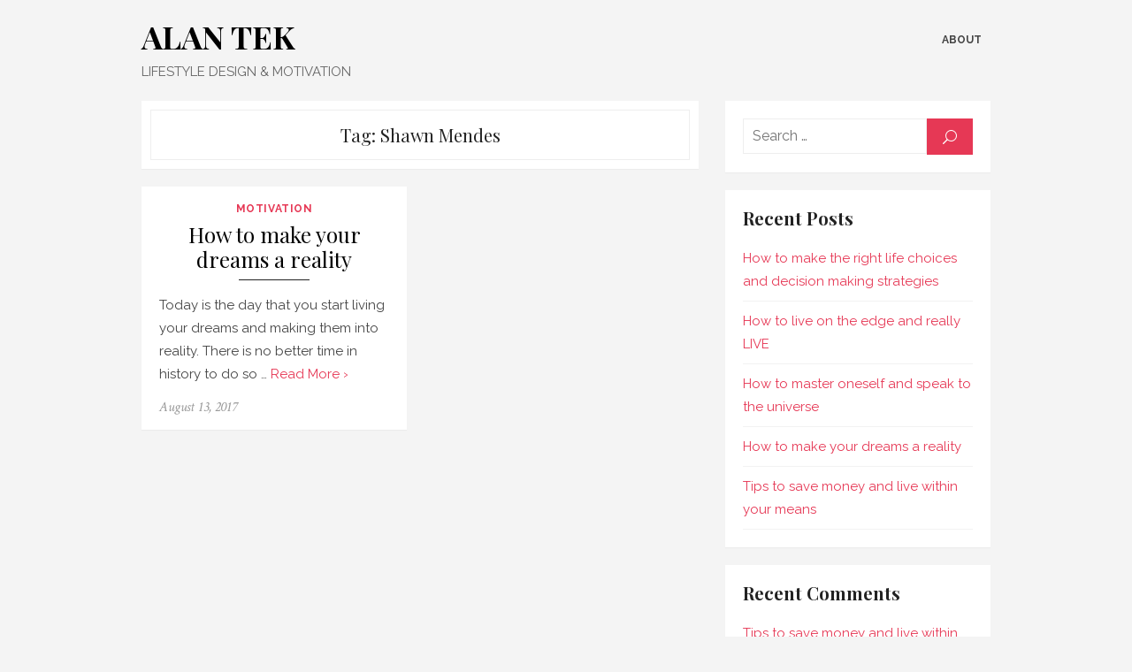

--- FILE ---
content_type: text/html; charset=UTF-8
request_url: http://www.alantek.com/tag/shawn-mendes/
body_size: 10757
content:
<!DOCTYPE html>
<html dir="ltr" lang="en-US" prefix="og: https://ogp.me/ns#">
<head>
	<meta charset="UTF-8">
	<meta name="viewport" content="width=device-width, initial-scale=1">
	<link rel="profile" href="http://gmpg.org/xfn/11">
		
		<!-- All in One SEO 4.9.1.1 - aioseo.com -->
	<meta name="robots" content="max-image-preview:large" />
	<link rel="canonical" href="http://www.alantek.com/tag/shawn-mendes/" />
	<meta name="generator" content="All in One SEO (AIOSEO) 4.9.1.1" />
		<script type="application/ld+json" class="aioseo-schema">
			{"@context":"https:\/\/schema.org","@graph":[{"@type":"BreadcrumbList","@id":"http:\/\/www.alantek.com\/tag\/shawn-mendes\/#breadcrumblist","itemListElement":[{"@type":"ListItem","@id":"http:\/\/www.alantek.com#listItem","position":1,"name":"Home","item":"http:\/\/www.alantek.com","nextItem":{"@type":"ListItem","@id":"http:\/\/www.alantek.com\/tag\/shawn-mendes\/#listItem","name":"Shawn Mendes"}},{"@type":"ListItem","@id":"http:\/\/www.alantek.com\/tag\/shawn-mendes\/#listItem","position":2,"name":"Shawn Mendes","previousItem":{"@type":"ListItem","@id":"http:\/\/www.alantek.com#listItem","name":"Home"}}]},{"@type":"CollectionPage","@id":"http:\/\/www.alantek.com\/tag\/shawn-mendes\/#collectionpage","url":"http:\/\/www.alantek.com\/tag\/shawn-mendes\/","name":"Shawn Mendes | ALAN TEK","inLanguage":"en-US","isPartOf":{"@id":"http:\/\/www.alantek.com\/#website"},"breadcrumb":{"@id":"http:\/\/www.alantek.com\/tag\/shawn-mendes\/#breadcrumblist"}},{"@type":"Organization","@id":"http:\/\/www.alantek.com\/#organization","name":"ALAN TEK","description":"LIFESTYLE DESIGN & MOTIVATION","url":"http:\/\/www.alantek.com\/"},{"@type":"WebSite","@id":"http:\/\/www.alantek.com\/#website","url":"http:\/\/www.alantek.com\/","name":"ALAN TEK","description":"LIFESTYLE DESIGN & MOTIVATION","inLanguage":"en-US","publisher":{"@id":"http:\/\/www.alantek.com\/#organization"}}]}
		</script>
		<!-- All in One SEO -->


	<!-- This site is optimized with the Yoast SEO plugin v26.5 - https://yoast.com/wordpress/plugins/seo/ -->
	<title>Shawn Mendes | ALAN TEK</title>
	<link rel="canonical" href="http://www.alantek.com/tag/shawn-mendes/" />
	<meta property="og:locale" content="en_US" />
	<meta property="og:type" content="article" />
	<meta property="og:title" content="Shawn Mendes Archives - ALAN TEK" />
	<meta property="og:url" content="http://www.alantek.com/tag/shawn-mendes/" />
	<meta property="og:site_name" content="ALAN TEK" />
	<meta name="twitter:card" content="summary_large_image" />
	<meta name="twitter:site" content="@thealantek" />
	<script type="application/ld+json" class="yoast-schema-graph">{"@context":"https://schema.org","@graph":[{"@type":"CollectionPage","@id":"http://www.alantek.com/tag/shawn-mendes/","url":"http://www.alantek.com/tag/shawn-mendes/","name":"Shawn Mendes Archives - ALAN TEK","isPartOf":{"@id":"http://www.alantek.com/#website"},"breadcrumb":{"@id":"http://www.alantek.com/tag/shawn-mendes/#breadcrumb"},"inLanguage":"en-US"},{"@type":"BreadcrumbList","@id":"http://www.alantek.com/tag/shawn-mendes/#breadcrumb","itemListElement":[{"@type":"ListItem","position":1,"name":"Home","item":"http://www.alantek.com/"},{"@type":"ListItem","position":2,"name":"Shawn Mendes"}]},{"@type":"WebSite","@id":"http://www.alantek.com/#website","url":"http://www.alantek.com/","name":"ALAN TEK","description":"LIFESTYLE DESIGN &amp; MOTIVATION","potentialAction":[{"@type":"SearchAction","target":{"@type":"EntryPoint","urlTemplate":"http://www.alantek.com/?s={search_term_string}"},"query-input":{"@type":"PropertyValueSpecification","valueRequired":true,"valueName":"search_term_string"}}],"inLanguage":"en-US"}]}</script>
	<!-- / Yoast SEO plugin. -->


<link rel='dns-prefetch' href='//fonts.googleapis.com' />
<link rel="alternate" type="application/rss+xml" title="ALAN TEK &raquo; Feed" href="http://www.alantek.com/feed/" />
<link rel="alternate" type="application/rss+xml" title="ALAN TEK &raquo; Comments Feed" href="http://www.alantek.com/comments/feed/" />
<link rel="alternate" type="application/rss+xml" title="ALAN TEK &raquo; Shawn Mendes Tag Feed" href="http://www.alantek.com/tag/shawn-mendes/feed/" />
		<!-- This site uses the Google Analytics by ExactMetrics plugin v8.10.2 - Using Analytics tracking - https://www.exactmetrics.com/ -->
		<!-- Note: ExactMetrics is not currently configured on this site. The site owner needs to authenticate with Google Analytics in the ExactMetrics settings panel. -->
					<!-- No tracking code set -->
				<!-- / Google Analytics by ExactMetrics -->
				<!-- This site uses the Google Analytics by MonsterInsights plugin v9.10.1 - Using Analytics tracking - https://www.monsterinsights.com/ -->
		<!-- Note: MonsterInsights is not currently configured on this site. The site owner needs to authenticate with Google Analytics in the MonsterInsights settings panel. -->
					<!-- No tracking code set -->
				<!-- / Google Analytics by MonsterInsights -->
		<style id='wp-img-auto-sizes-contain-inline-css' type='text/css'>
img:is([sizes=auto i],[sizes^="auto," i]){contain-intrinsic-size:3000px 1500px}
/*# sourceURL=wp-img-auto-sizes-contain-inline-css */
</style>
<link rel='stylesheet' id='validate-engine-css-css' href='http://www.alantek.com/wp-content/plugins/wysija-newsletters/css/validationEngine.jquery.css?ver=2.21' type='text/css' media='all' />
<style id='wp-emoji-styles-inline-css' type='text/css'>

	img.wp-smiley, img.emoji {
		display: inline !important;
		border: none !important;
		box-shadow: none !important;
		height: 1em !important;
		width: 1em !important;
		margin: 0 0.07em !important;
		vertical-align: -0.1em !important;
		background: none !important;
		padding: 0 !important;
	}
/*# sourceURL=wp-emoji-styles-inline-css */
</style>
<link rel='stylesheet' id='wp-block-library-css' href='http://www.alantek.com/wp-includes/css/dist/block-library/style.min.css?ver=6.9' type='text/css' media='all' />
<style id='global-styles-inline-css' type='text/css'>
:root{--wp--preset--aspect-ratio--square: 1;--wp--preset--aspect-ratio--4-3: 4/3;--wp--preset--aspect-ratio--3-4: 3/4;--wp--preset--aspect-ratio--3-2: 3/2;--wp--preset--aspect-ratio--2-3: 2/3;--wp--preset--aspect-ratio--16-9: 16/9;--wp--preset--aspect-ratio--9-16: 9/16;--wp--preset--color--black: #000000;--wp--preset--color--cyan-bluish-gray: #abb8c3;--wp--preset--color--white: #ffffff;--wp--preset--color--pale-pink: #f78da7;--wp--preset--color--vivid-red: #cf2e2e;--wp--preset--color--luminous-vivid-orange: #ff6900;--wp--preset--color--luminous-vivid-amber: #fcb900;--wp--preset--color--light-green-cyan: #7bdcb5;--wp--preset--color--vivid-green-cyan: #00d084;--wp--preset--color--pale-cyan-blue: #8ed1fc;--wp--preset--color--vivid-cyan-blue: #0693e3;--wp--preset--color--vivid-purple: #9b51e0;--wp--preset--gradient--vivid-cyan-blue-to-vivid-purple: linear-gradient(135deg,rgb(6,147,227) 0%,rgb(155,81,224) 100%);--wp--preset--gradient--light-green-cyan-to-vivid-green-cyan: linear-gradient(135deg,rgb(122,220,180) 0%,rgb(0,208,130) 100%);--wp--preset--gradient--luminous-vivid-amber-to-luminous-vivid-orange: linear-gradient(135deg,rgb(252,185,0) 0%,rgb(255,105,0) 100%);--wp--preset--gradient--luminous-vivid-orange-to-vivid-red: linear-gradient(135deg,rgb(255,105,0) 0%,rgb(207,46,46) 100%);--wp--preset--gradient--very-light-gray-to-cyan-bluish-gray: linear-gradient(135deg,rgb(238,238,238) 0%,rgb(169,184,195) 100%);--wp--preset--gradient--cool-to-warm-spectrum: linear-gradient(135deg,rgb(74,234,220) 0%,rgb(151,120,209) 20%,rgb(207,42,186) 40%,rgb(238,44,130) 60%,rgb(251,105,98) 80%,rgb(254,248,76) 100%);--wp--preset--gradient--blush-light-purple: linear-gradient(135deg,rgb(255,206,236) 0%,rgb(152,150,240) 100%);--wp--preset--gradient--blush-bordeaux: linear-gradient(135deg,rgb(254,205,165) 0%,rgb(254,45,45) 50%,rgb(107,0,62) 100%);--wp--preset--gradient--luminous-dusk: linear-gradient(135deg,rgb(255,203,112) 0%,rgb(199,81,192) 50%,rgb(65,88,208) 100%);--wp--preset--gradient--pale-ocean: linear-gradient(135deg,rgb(255,245,203) 0%,rgb(182,227,212) 50%,rgb(51,167,181) 100%);--wp--preset--gradient--electric-grass: linear-gradient(135deg,rgb(202,248,128) 0%,rgb(113,206,126) 100%);--wp--preset--gradient--midnight: linear-gradient(135deg,rgb(2,3,129) 0%,rgb(40,116,252) 100%);--wp--preset--font-size--small: 13px;--wp--preset--font-size--medium: 20px;--wp--preset--font-size--large: 36px;--wp--preset--font-size--x-large: 42px;--wp--preset--spacing--20: 0.44rem;--wp--preset--spacing--30: 0.67rem;--wp--preset--spacing--40: 1rem;--wp--preset--spacing--50: 1.5rem;--wp--preset--spacing--60: 2.25rem;--wp--preset--spacing--70: 3.38rem;--wp--preset--spacing--80: 5.06rem;--wp--preset--shadow--natural: 6px 6px 9px rgba(0, 0, 0, 0.2);--wp--preset--shadow--deep: 12px 12px 50px rgba(0, 0, 0, 0.4);--wp--preset--shadow--sharp: 6px 6px 0px rgba(0, 0, 0, 0.2);--wp--preset--shadow--outlined: 6px 6px 0px -3px rgb(255, 255, 255), 6px 6px rgb(0, 0, 0);--wp--preset--shadow--crisp: 6px 6px 0px rgb(0, 0, 0);}:where(.is-layout-flex){gap: 0.5em;}:where(.is-layout-grid){gap: 0.5em;}body .is-layout-flex{display: flex;}.is-layout-flex{flex-wrap: wrap;align-items: center;}.is-layout-flex > :is(*, div){margin: 0;}body .is-layout-grid{display: grid;}.is-layout-grid > :is(*, div){margin: 0;}:where(.wp-block-columns.is-layout-flex){gap: 2em;}:where(.wp-block-columns.is-layout-grid){gap: 2em;}:where(.wp-block-post-template.is-layout-flex){gap: 1.25em;}:where(.wp-block-post-template.is-layout-grid){gap: 1.25em;}.has-black-color{color: var(--wp--preset--color--black) !important;}.has-cyan-bluish-gray-color{color: var(--wp--preset--color--cyan-bluish-gray) !important;}.has-white-color{color: var(--wp--preset--color--white) !important;}.has-pale-pink-color{color: var(--wp--preset--color--pale-pink) !important;}.has-vivid-red-color{color: var(--wp--preset--color--vivid-red) !important;}.has-luminous-vivid-orange-color{color: var(--wp--preset--color--luminous-vivid-orange) !important;}.has-luminous-vivid-amber-color{color: var(--wp--preset--color--luminous-vivid-amber) !important;}.has-light-green-cyan-color{color: var(--wp--preset--color--light-green-cyan) !important;}.has-vivid-green-cyan-color{color: var(--wp--preset--color--vivid-green-cyan) !important;}.has-pale-cyan-blue-color{color: var(--wp--preset--color--pale-cyan-blue) !important;}.has-vivid-cyan-blue-color{color: var(--wp--preset--color--vivid-cyan-blue) !important;}.has-vivid-purple-color{color: var(--wp--preset--color--vivid-purple) !important;}.has-black-background-color{background-color: var(--wp--preset--color--black) !important;}.has-cyan-bluish-gray-background-color{background-color: var(--wp--preset--color--cyan-bluish-gray) !important;}.has-white-background-color{background-color: var(--wp--preset--color--white) !important;}.has-pale-pink-background-color{background-color: var(--wp--preset--color--pale-pink) !important;}.has-vivid-red-background-color{background-color: var(--wp--preset--color--vivid-red) !important;}.has-luminous-vivid-orange-background-color{background-color: var(--wp--preset--color--luminous-vivid-orange) !important;}.has-luminous-vivid-amber-background-color{background-color: var(--wp--preset--color--luminous-vivid-amber) !important;}.has-light-green-cyan-background-color{background-color: var(--wp--preset--color--light-green-cyan) !important;}.has-vivid-green-cyan-background-color{background-color: var(--wp--preset--color--vivid-green-cyan) !important;}.has-pale-cyan-blue-background-color{background-color: var(--wp--preset--color--pale-cyan-blue) !important;}.has-vivid-cyan-blue-background-color{background-color: var(--wp--preset--color--vivid-cyan-blue) !important;}.has-vivid-purple-background-color{background-color: var(--wp--preset--color--vivid-purple) !important;}.has-black-border-color{border-color: var(--wp--preset--color--black) !important;}.has-cyan-bluish-gray-border-color{border-color: var(--wp--preset--color--cyan-bluish-gray) !important;}.has-white-border-color{border-color: var(--wp--preset--color--white) !important;}.has-pale-pink-border-color{border-color: var(--wp--preset--color--pale-pink) !important;}.has-vivid-red-border-color{border-color: var(--wp--preset--color--vivid-red) !important;}.has-luminous-vivid-orange-border-color{border-color: var(--wp--preset--color--luminous-vivid-orange) !important;}.has-luminous-vivid-amber-border-color{border-color: var(--wp--preset--color--luminous-vivid-amber) !important;}.has-light-green-cyan-border-color{border-color: var(--wp--preset--color--light-green-cyan) !important;}.has-vivid-green-cyan-border-color{border-color: var(--wp--preset--color--vivid-green-cyan) !important;}.has-pale-cyan-blue-border-color{border-color: var(--wp--preset--color--pale-cyan-blue) !important;}.has-vivid-cyan-blue-border-color{border-color: var(--wp--preset--color--vivid-cyan-blue) !important;}.has-vivid-purple-border-color{border-color: var(--wp--preset--color--vivid-purple) !important;}.has-vivid-cyan-blue-to-vivid-purple-gradient-background{background: var(--wp--preset--gradient--vivid-cyan-blue-to-vivid-purple) !important;}.has-light-green-cyan-to-vivid-green-cyan-gradient-background{background: var(--wp--preset--gradient--light-green-cyan-to-vivid-green-cyan) !important;}.has-luminous-vivid-amber-to-luminous-vivid-orange-gradient-background{background: var(--wp--preset--gradient--luminous-vivid-amber-to-luminous-vivid-orange) !important;}.has-luminous-vivid-orange-to-vivid-red-gradient-background{background: var(--wp--preset--gradient--luminous-vivid-orange-to-vivid-red) !important;}.has-very-light-gray-to-cyan-bluish-gray-gradient-background{background: var(--wp--preset--gradient--very-light-gray-to-cyan-bluish-gray) !important;}.has-cool-to-warm-spectrum-gradient-background{background: var(--wp--preset--gradient--cool-to-warm-spectrum) !important;}.has-blush-light-purple-gradient-background{background: var(--wp--preset--gradient--blush-light-purple) !important;}.has-blush-bordeaux-gradient-background{background: var(--wp--preset--gradient--blush-bordeaux) !important;}.has-luminous-dusk-gradient-background{background: var(--wp--preset--gradient--luminous-dusk) !important;}.has-pale-ocean-gradient-background{background: var(--wp--preset--gradient--pale-ocean) !important;}.has-electric-grass-gradient-background{background: var(--wp--preset--gradient--electric-grass) !important;}.has-midnight-gradient-background{background: var(--wp--preset--gradient--midnight) !important;}.has-small-font-size{font-size: var(--wp--preset--font-size--small) !important;}.has-medium-font-size{font-size: var(--wp--preset--font-size--medium) !important;}.has-large-font-size{font-size: var(--wp--preset--font-size--large) !important;}.has-x-large-font-size{font-size: var(--wp--preset--font-size--x-large) !important;}
/*# sourceURL=global-styles-inline-css */
</style>

<style id='classic-theme-styles-inline-css' type='text/css'>
/*! This file is auto-generated */
.wp-block-button__link{color:#fff;background-color:#32373c;border-radius:9999px;box-shadow:none;text-decoration:none;padding:calc(.667em + 2px) calc(1.333em + 2px);font-size:1.125em}.wp-block-file__button{background:#32373c;color:#fff;text-decoration:none}
/*# sourceURL=/wp-includes/css/classic-themes.min.css */
</style>
<link rel='stylesheet' id='email-subscribers-css' href='http://www.alantek.com/wp-content/plugins/email-subscribers/lite/public/css/email-subscribers-public.css?ver=5.9.11' type='text/css' media='all' />
<link rel='stylesheet' id='SFSImainCss-css' href='http://www.alantek.com/wp-content/plugins/ultimate-social-media-icons/css/sfsi-style.css?ver=2.9.6' type='text/css' media='all' />
<link rel='stylesheet' id='brilliant-fonts-css' href='//fonts.googleapis.com/css?family=Raleway%3A400%2C700%2C300%2C400italic%2C700italic%7CPlayfair+Display%3A400%2C700%7CCrimson+Text%3A400%2C400italic&#038;subset=latin%2Clatin-ext' type='text/css' media='all' />
<link rel='stylesheet' id='brilliant-icons-css' href='http://www.alantek.com/wp-content/themes/brilliant/fonts/elegant-icons.css?ver=1.0.0' type='text/css' media='all' />
<link rel='stylesheet' id='brilliant-style-css' href='http://www.alantek.com/wp-content/themes/brilliant/style.css?ver=1.1.0' type='text/css' media='all' />
<style id='brilliant-style-inline-css' type='text/css'>

		@media screen and (max-width: 480px) {
		.custom-logo {max-width: 180px;}
		}
		@media screen and (min-width: 481px) {
		.custom-logo {max-width: 260px;}
		}
/*# sourceURL=brilliant-style-inline-css */
</style>
<script type="text/javascript" src="http://www.alantek.com/wp-includes/js/jquery/jquery.min.js?ver=3.7.1" id="jquery-core-js"></script>
<script type="text/javascript" src="http://www.alantek.com/wp-includes/js/jquery/jquery-migrate.min.js?ver=3.4.1" id="jquery-migrate-js"></script>
<link rel="https://api.w.org/" href="http://www.alantek.com/wp-json/" /><link rel="alternate" title="JSON" type="application/json" href="http://www.alantek.com/wp-json/wp/v2/tags/75" /><link rel="EditURI" type="application/rsd+xml" title="RSD" href="http://www.alantek.com/xmlrpc.php?rsd" />
<meta name="generator" content="WordPress 6.9" />
<meta name="follow.[base64]" content="1udTEMkjf41BU0k607n2"/><style type="text/css">.recentcomments a{display:inline !important;padding:0 !important;margin:0 !important;}</style></head>
<body class="archive tag tag-shawn-mendes tag-75 wp-theme-brilliant sfsi_actvite_theme_default hfeed archive-layout2">

<div id="page" class="site">
	<a class="skip-link screen-reader-text" href="#main">Skip to content</a>

	<header id="masthead" class="site-header " role="banner">
		
		
	<div class="header-wrapper header-left">
		<div class="container">
			<div class="row">
				
				<div class="col-6 col-sm-12">
					<div class="site-branding">
																					<p class="site-title"><a href="http://www.alantek.com/" rel="home">ALAN TEK</a></p>
														
													<p class="site-description">LIFESTYLE DESIGN &amp; MOTIVATION</p>
											</div><!-- .site-branding -->
				</div>
				
				<div class="col-6 col-sm-12">		
					<button id="menu-toggle" class="menu-toggle" aria-controls="primary-menu" aria-expanded="false"><span class="ei icon_menu" aria-hidden="true"></span></button>
					<div id="site-header-menu" class="site-header-menu">
						<nav id="site-navigation" class="main-navigation" role="navigation" aria-label="Main Menu">
							<ul class="main-menu"><li class="page_item page-item-106"><a href="http://www.alantek.com/about-alan-tek/">About</a></li>
</ul>						</nav>
					</div><!-- .site-header-menu -->
				</div>
				
			</div><!-- .row -->
		</div><!-- .container -->
	</div>
		
	</header><!-- #masthead -->

	<div id="content" class="site-content">
		<div class="container">
				
		
	<div id="primary" class="content-area">
		<main id="main" class="site-main" role="main">
				
			<header class="page-header">
				<div class="page-header-wrapper">
				<h1 class="page-title">Tag: <span>Shawn Mendes</span></h1>				</div>
			</header><!-- .page-header -->
			
			<section class="row posts-loop flex-row">
									<div class="post-wrapper col-6 col-sm-6">
						
<article id="post-123" class="grid-post post-123 post type-post status-publish format-standard hentry category-motivation tag-alan-tek tag-alantek tag-business-launch tag-dreams-into-reality tag-entrepreneur tag-halifax tag-journey-of-creating tag-lifestyle-change tag-mission-creation tag-podcast-launch tag-shawn-mendes">
	
		
	<div class="entry-header">
					<div class="entry-meta">
				<span class="cat-links"><a href="http://www.alantek.com/category/motivation/" rel="category tag">Motivation</a></span>
			</div>
				<h2 class="entry-title"><a href="http://www.alantek.com/2017/08/13/alan-tek-make-dreams-reality/">How to make your dreams a reality</a></h2>
	</div><!-- .entry-header -->
	
	<div class="entry-summary">
		 <p>Today is the day that you start living your dreams and making them into reality. There is no better time in history to do so &hellip; <span class="read-more-link"><a class="read-more" href="http://www.alantek.com/2017/08/13/alan-tek-make-dreams-reality/">Read More &rsaquo;</a></span></p>
    </div><!-- .entry-content -->
    
    	    <footer class="entry-footer">
		    <span class="posted-on">
				August 13, 2017			</span>
		</footer><!-- .entry-footer -->
	        
</article><!-- #post-## -->
					</div>
							</section>
			
					</main><!-- #main -->
	</div><!-- #primary -->


<aside id="secondary" class="sidebar widget-area" role="complementary">
	<section id="search-2" class="widget widget_search">
<form role="search" method="get" class="search-form clear" action="http://www.alantek.com/">
	<label>
		<span class="screen-reader-text">Search for:</span>
		<input type="search" id="s" class="search-field" placeholder="Search &hellip;" value="" name="s" />
	</label>
	<button type="submit" class="search-submit"><span class="ei icon_search"></span> <span class="screen-reader-text">Search</span></button>
</form>
</section>
		<section id="recent-posts-2" class="widget widget_recent_entries">
		<h3 class="widget-title">Recent Posts</h3>
		<ul>
											<li>
					<a href="http://www.alantek.com/2018/08/19/what-we-think-we-become/">How to make the right life choices and decision making strategies</a>
									</li>
											<li>
					<a href="http://www.alantek.com/2017/09/27/live-edge-really-live/">How to live on the edge and really LIVE</a>
									</li>
											<li>
					<a href="http://www.alantek.com/2017/09/18/how-to-master-skills-and-discover-who-you-are/">How to master oneself and speak to the universe</a>
									</li>
											<li>
					<a href="http://www.alantek.com/2017/08/13/alan-tek-make-dreams-reality/">How to make your dreams a reality</a>
									</li>
											<li>
					<a href="http://www.alantek.com/2017/05/19/alan-tek-tips-save-money-live-within-means/">Tips to save money and live within your means</a>
									</li>
					</ul>

		</section><section id="recent-comments-2" class="widget widget_recent_comments"><h3 class="widget-title">Recent Comments</h3><ul id="recentcomments"><li class="recentcomments"><span class="comment-author-link"><a href="http://www.alantek.com/2017/05/19/tips-save-money-live-within-means/" class="url" rel="ugc">Tips to save money and live within your means | ALAN TEK</a></span> on <a href="http://www.alantek.com/2017/05/12/alan-tek-live-healthy-simple-daily-life/#comment-30">How to live a healthy and simple daily life</a></li><li class="recentcomments"><span class="comment-author-link"><a href="http://www.alantek.com/2017/05/12/live-healthy-simple-daily-life/" class="url" rel="ugc">How to live a healthy and simple daily life | ALAN TEK</a></span> on <a href="http://www.alantek.com/2017/05/03/alan-tek-best-podcasts-motivation-lifestyle-change/#comment-23">Best podcasts for motivation and lifestyle change</a></li><li class="recentcomments"><span class="comment-author-link"><a href="http://www.alantek.com/2017/05/08/overcome-challenges-life/" class="url" rel="ugc">How to overcome challenges in life | ALAN TEK</a></span> on <a href="http://www.alantek.com/2017/04/24/alan-tek-5-steps-to-self-actualization/#comment-20">5 Steps to self-actualization and living the life you want</a></li><li class="recentcomments"><span class="comment-author-link"><a href="http://www.alantek.com/2017/05/03/best-podcasts-motivation-lifestyle-change/" class="url" rel="ugc">Best podcasts for motivation and lifestyle change | ALAN TEK</a></span> on <a href="http://www.alantek.com/2017/04/24/alan-tek-5-steps-to-self-actualization/#comment-18">5 Steps to self-actualization and living the life you want</a></li></ul></section><section id="archives-2" class="widget widget_archive"><h3 class="widget-title">Archives</h3>
			<ul>
					<li><a href='http://www.alantek.com/2018/08/'>August 2018</a></li>
	<li><a href='http://www.alantek.com/2017/09/'>September 2017</a></li>
	<li><a href='http://www.alantek.com/2017/08/'>August 2017</a></li>
	<li><a href='http://www.alantek.com/2017/05/'>May 2017</a></li>
	<li><a href='http://www.alantek.com/2017/04/'>April 2017</a></li>
			</ul>

			</section><section id="categories-2" class="widget widget_categories"><h3 class="widget-title">Categories</h3>
			<ul>
					<li class="cat-item cat-item-21"><a href="http://www.alantek.com/category/lifestyle-design/">Lifestyle Design</a>
</li>
	<li class="cat-item cat-item-76"><a href="http://www.alantek.com/category/motivation/">Motivation</a>
</li>
	<li class="cat-item cat-item-1"><a href="http://www.alantek.com/category/uncategorized/">Uncategorized</a>
</li>
			</ul>

			</section><section id="meta-2" class="widget widget_meta"><h3 class="widget-title">Meta</h3>
		<ul>
						<li><a rel="nofollow" href="http://www.alantek.com/wp-login.php">Log in</a></li>
			<li><a href="http://www.alantek.com/feed/">Entries feed</a></li>
			<li><a href="http://www.alantek.com/comments/feed/">Comments feed</a></li>

			<li><a href="https://wordpress.org/">WordPress.org</a></li>
		</ul>

		</section></aside><!-- #secondary -->
		</div><!-- .container -->
	</div><!-- #content -->

	<footer id="colophon" class="site-footer" role="contentinfo">
			
		<div class="widget-area" role="complementary">
			<div class="container">
				<div class="row">
					<div class="col-4 col-md-4" id="footer-area-1">
													<aside id="sfsi-widget-3" class="widget sfsi"><h3 class="widget-title"><span>Social Media</span></h3>		<div class="sfsi_widget" data-position="widget" style="display:flex;flex-wrap:wrap;justify-content: left">
			<div id='sfsi_wDiv'></div>
			<div class="norm_row sfsi_wDiv "  style="width:225px;position:absolute;;text-align:left"><div style='width:40px; height:40px;margin-left:5px;margin-bottom:5px; ' class='sfsi_wicons shuffeldiv ' ><div class='inerCnt'><a class=' sficn' data-effect='' target='_blank'  href='http://www.alantek.com/feed/' id='sfsiid_rss_icon' style='width:40px;height:40px;opacity:1;'  ><img data-pin-nopin='true' alt='RSS' title='RSS' src='http://www.alantek.com/wp-content/plugins/ultimate-social-media-icons/images/icons_theme/default/default_rss.png' width='40' height='40' style='' class='sfcm sfsi_wicon ' data-effect=''   /></a></div></div><div style='width:40px; height:40px;margin-left:5px;margin-bottom:5px; ' class='sfsi_wicons shuffeldiv ' ><div class='inerCnt'><a class=' sficn' data-effect='' target='_blank'  href='http://www.specificfeeds.com/widgets/emailSubscribeEncFeed/[base64]/OA==/' id='sfsiid_email_icon' style='width:40px;height:40px;opacity:1;'  ><img data-pin-nopin='true' alt='Follow by Email' title='Follow by Email' src='http://www.alantek.com/wp-content/plugins/ultimate-social-media-icons/images/icons_theme/default/default_email.png' width='40' height='40' style='' class='sfcm sfsi_wicon ' data-effect=''   /></a></div></div><div style='width:40px; height:40px;margin-left:5px;margin-bottom:5px; ' class='sfsi_wicons shuffeldiv ' ><div class='inerCnt'><a class=' sficn' data-effect='' target='_blank'  href='http://facebook.com/alantek' id='sfsiid_facebook_icon' style='width:40px;height:40px;opacity:1;'  ><img data-pin-nopin='true' alt='Facebook' title='Facebook' src='http://www.alantek.com/wp-content/plugins/ultimate-social-media-icons/images/icons_theme/default/default_facebook.png' width='40' height='40' style='' class='sfcm sfsi_wicon ' data-effect=''   /></a></div></div><div style='width:40px; height:40px;margin-left:5px;margin-bottom:5px; ' class='sfsi_wicons shuffeldiv ' ><div class='inerCnt'><a class=' sficn' data-effect='' target='_blank'  href='http://www.twitter.com/thealantek' id='sfsiid_twitter_icon' style='width:40px;height:40px;opacity:1;'  ><img data-pin-nopin='true' alt='Twitter' title='Twitter' src='http://www.alantek.com/wp-content/plugins/ultimate-social-media-icons/images/icons_theme/default/default_twitter.png' width='40' height='40' style='' class='sfcm sfsi_wicon ' data-effect=''   /></a><div class="sfsi_tool_tip_2 twt_tool_bdr sfsiTlleft" style="opacity:0;z-index:-1;" id="sfsiid_twitter"><span class="bot_arow bot_twt_arow"></span><div class="sfsi_inside"><div  class='cstmicon1'><a href='http://www.twitter.com/thealantek' target='_blank'><img data-pin-nopin='true' class='sfsi_wicon' alt='Visit Us' title='Visit Us' src='http://www.alantek.com/wp-content/plugins/ultimate-social-media-icons/images/visit_icons/Visit_us_twitter/icon_Visit_us_en_US.png' /></a></div><div  class='icon1'><a target="_blank" href="https://twitter.com/intent/user?screen_name=thealantek">
			<img data-pin-nopin= true src="http://www.alantek.com/wp-content/plugins/ultimate-social-media-icons/images/share_icons/Twitter_Follow/en_US_Follow.svg" class="sfsi_wicon" alt="Follow Me" title="Follow Me" style="opacity: 1;" />
			</a></div></div></div></div></div><div style='width:40px; height:40px;margin-left:5px;margin-bottom:5px; ' class='sfsi_wicons shuffeldiv ' ><div class='inerCnt'><a class=' sficn' data-effect='' target='_blank'  href='https://www.youtube.com/channel/UClGKj9NpbziNO6hQQU17lWg?view_as=subscriber' id='sfsiid_youtube_icon' style='width:40px;height:40px;opacity:1;'  ><img data-pin-nopin='true' alt='' title='' src='http://www.alantek.com/wp-content/plugins/ultimate-social-media-icons/images/icons_theme/default/default_youtube.png' width='40' height='40' style='' class='sfcm sfsi_wicon ' data-effect=''   /></a></div></div><div style='width:40px; height:40px;margin-left:5px;margin-bottom:5px; ' class='sfsi_wicons shuffeldiv ' ><div class='inerCnt'><a class=' sficn' data-effect='' target='_blank'  href='https://www.pinterest.ca/alantek/' id='sfsiid_pinterest_icon' style='width:40px;height:40px;opacity:1;'  ><img data-pin-nopin='true' alt='' title='' src='http://www.alantek.com/wp-content/plugins/ultimate-social-media-icons/images/icons_theme/default/default_pinterest.png' width='40' height='40' style='' class='sfcm sfsi_wicon ' data-effect=''   /></a></div></div><div style='width:40px; height:40px;margin-left:5px;margin-bottom:5px; ' class='sfsi_wicons shuffeldiv ' ><div class='inerCnt'><a class=' sficn' data-effect='' target='_blank'  href='https://www.instagram.com/alsytek/' id='sfsiid_instagram_icon' style='width:40px;height:40px;opacity:1;'  ><img data-pin-nopin='true' alt='' title='' src='http://www.alantek.com/wp-content/plugins/ultimate-social-media-icons/images/icons_theme/default/default_instagram.png' width='40' height='40' style='' class='sfcm sfsi_wicon ' data-effect=''   /></a></div></div></div ><div id="sfsi_holder" class="sfsi_holders" style="position: relative; float: left;width:100%;z-index:-1;"></div ><script>window.addEventListener("sfsi_functions_loaded", function()
			{
				if (typeof sfsi_widget_set == "function") {
					sfsi_widget_set();
				}
			}); </script>			<div style="clear: both;"></div>
		</div>
	</aside>											</div>	
					<div class="col-4 col-md-4" id="footer-area-2">
											</div>
					<div class="col-4 col-md-4" id="footer-area-3">
											</div>
				</div>
			</div><!-- .container -->
		</div><!-- .widget-area -->
		
		<div class="footer-copy">
			<div class="container">
				<div class="row">
					<div class="col-6 col-sm-12">
						<div class="site-credits">&copy; 2026 ALAN TEK</div>
					</div>
					<div class="col-6 col-sm-12">
						<div class="site-info">
							<a href="https://wordpress.org/">Powered by WordPress</a>
							<span class="sep"> / </span>
							<a href="https://www.designlabthemes.com/" rel="designer">Theme by Design Lab</a>
						</div><!-- .site-info -->
					</div>
				</div>
			</div><!-- .container -->
		</div><!-- .footer-copy -->
		
	</footer><!-- #colophon -->
</div><!-- #page -->

<script type="speculationrules">
{"prefetch":[{"source":"document","where":{"and":[{"href_matches":"/*"},{"not":{"href_matches":["/wp-*.php","/wp-admin/*","/wp-content/uploads/*","/wp-content/*","/wp-content/plugins/*","/wp-content/themes/brilliant/*","/*\\?(.+)"]}},{"not":{"selector_matches":"a[rel~=\"nofollow\"]"}},{"not":{"selector_matches":".no-prefetch, .no-prefetch a"}}]},"eagerness":"conservative"}]}
</script>
                <!--facebook like and share js -->
                <div id="fb-root"></div>
                <script>
                    (function(d, s, id) {
                        var js, fjs = d.getElementsByTagName(s)[0];
                        if (d.getElementById(id)) return;
                        js = d.createElement(s);
                        js.id = id;
                        js.src = "https://connect.facebook.net/en_US/sdk.js#xfbml=1&version=v3.2";
                        fjs.parentNode.insertBefore(js, fjs);
                    }(document, 'script', 'facebook-jssdk'));
                </script>
                <script>
window.addEventListener('sfsi_functions_loaded', function() {
    if (typeof sfsi_responsive_toggle == 'function') {
        sfsi_responsive_toggle(0);
        // console.log('sfsi_responsive_toggle');

    }
})
</script>
    <script>
        window.addEventListener('sfsi_functions_loaded', function () {
            if (typeof sfsi_plugin_version == 'function') {
                sfsi_plugin_version(2.77);
            }
        });

        function sfsi_processfurther(ref) {
            var feed_id = '[base64]';
            var feedtype = 8;
            var email = jQuery(ref).find('input[name="email"]').val();
            var filter = /^(([^<>()[\]\\.,;:\s@\"]+(\.[^<>()[\]\\.,;:\s@\"]+)*)|(\".+\"))@((\[[0-9]{1,3}\.[0-9]{1,3}\.[0-9]{1,3}\.[0-9]{1,3}\])|(([a-zA-Z\-0-9]+\.)+[a-zA-Z]{2,}))$/;
            if ((email != "Enter your email") && (filter.test(email))) {
                if (feedtype == "8") {
                    var url = "https://api.follow.it/subscription-form/" + feed_id + "/" + feedtype;
                    window.open(url, "popupwindow", "scrollbars=yes,width=1080,height=760");
                    return true;
                }
            } else {
                alert("Please enter email address");
                jQuery(ref).find('input[name="email"]').focus();
                return false;
            }
        }
    </script>
    <style type="text/css" aria-selected="true">
        .sfsi_subscribe_Popinner {
             width: 100% !important;

            height: auto !important;

         border: 1px solid #b5b5b5 !important;

         padding: 18px 0px !important;

            background-color: #ffffff !important;
        }

        .sfsi_subscribe_Popinner form {
            margin: 0 20px !important;
        }

        .sfsi_subscribe_Popinner h5 {
            font-family: Helvetica,Arial,sans-serif !important;

             font-weight: bold !important;   color:#000000 !important; font-size: 16px !important;   text-align:center !important; margin: 0 0 10px !important;
            padding: 0 !important;
        }

        .sfsi_subscription_form_field {
            margin: 5px 0 !important;
            width: 100% !important;
            display: inline-flex;
            display: -webkit-inline-flex;
        }

        .sfsi_subscription_form_field input {
            width: 100% !important;
            padding: 10px 0px !important;
        }

        .sfsi_subscribe_Popinner input[type=email] {
         font-family: Helvetica,Arial,sans-serif !important;   font-style:normal !important;   font-size:14px !important; text-align: center !important;        }

        .sfsi_subscribe_Popinner input[type=email]::-webkit-input-placeholder {

         font-family: Helvetica,Arial,sans-serif !important;   font-style:normal !important;  font-size: 14px !important;   text-align:center !important;        }

        .sfsi_subscribe_Popinner input[type=email]:-moz-placeholder {
            /* Firefox 18- */
         font-family: Helvetica,Arial,sans-serif !important;   font-style:normal !important;   font-size: 14px !important;   text-align:center !important;
        }

        .sfsi_subscribe_Popinner input[type=email]::-moz-placeholder {
            /* Firefox 19+ */
         font-family: Helvetica,Arial,sans-serif !important;   font-style: normal !important;
              font-size: 14px !important;   text-align:center !important;        }

        .sfsi_subscribe_Popinner input[type=email]:-ms-input-placeholder {

            font-family: Helvetica,Arial,sans-serif !important;  font-style:normal !important;   font-size:14px !important;
         text-align: center !important;        }

        .sfsi_subscribe_Popinner input[type=submit] {

         font-family: Helvetica,Arial,sans-serif !important;   font-weight: bold !important;   color:#000000 !important; font-size: 16px !important;   text-align:center !important; background-color: #dedede !important;        }

                .sfsi_shortcode_container {
            float: left;
        }

        .sfsi_shortcode_container .norm_row .sfsi_wDiv {
            position: relative !important;
        }

        .sfsi_shortcode_container .sfsi_holders {
            display: none;
        }

            </style>

    <script type="module"  src="http://www.alantek.com/wp-content/plugins/all-in-one-seo-pack/dist/Lite/assets/table-of-contents.95d0dfce.js?ver=4.9.1.1" id="aioseo/js/src/vue/standalone/blocks/table-of-contents/frontend.js-js"></script>
<script type="text/javascript" id="email-subscribers-js-extra">
/* <![CDATA[ */
var es_data = {"messages":{"es_empty_email_notice":"Please enter email address","es_rate_limit_notice":"You need to wait for some time before subscribing again","es_single_optin_success_message":"Successfully Subscribed.","es_email_exists_notice":"Email Address already exists!","es_unexpected_error_notice":"Oops.. Unexpected error occurred.","es_invalid_email_notice":"Invalid email address","es_try_later_notice":"Please try after some time"},"es_ajax_url":"http://www.alantek.com/wp-admin/admin-ajax.php"};
//# sourceURL=email-subscribers-js-extra
/* ]]> */
</script>
<script type="text/javascript" src="http://www.alantek.com/wp-content/plugins/email-subscribers/lite/public/js/email-subscribers-public.js?ver=5.9.11" id="email-subscribers-js"></script>
<script type="text/javascript" src="http://www.alantek.com/wp-includes/js/jquery/ui/core.min.js?ver=1.13.3" id="jquery-ui-core-js"></script>
<script type="text/javascript" src="http://www.alantek.com/wp-content/plugins/ultimate-social-media-icons/js/shuffle/modernizr.custom.min.js?ver=6.9" id="SFSIjqueryModernizr-js"></script>
<script type="text/javascript" src="http://www.alantek.com/wp-content/plugins/ultimate-social-media-icons/js/shuffle/jquery.shuffle.min.js?ver=6.9" id="SFSIjqueryShuffle-js"></script>
<script type="text/javascript" src="http://www.alantek.com/wp-content/plugins/ultimate-social-media-icons/js/shuffle/random-shuffle-min.js?ver=6.9" id="SFSIjqueryrandom-shuffle-js"></script>
<script type="text/javascript" id="SFSICustomJs-js-extra">
/* <![CDATA[ */
var sfsi_icon_ajax_object = {"nonce":"d223dd47a5","ajax_url":"http://www.alantek.com/wp-admin/admin-ajax.php","plugin_url":"http://www.alantek.com/wp-content/plugins/ultimate-social-media-icons/"};
//# sourceURL=SFSICustomJs-js-extra
/* ]]> */
</script>
<script type="text/javascript" src="http://www.alantek.com/wp-content/plugins/ultimate-social-media-icons/js/custom.js?ver=2.9.6" id="SFSICustomJs-js"></script>
<script type="text/javascript" src="http://www.alantek.com/wp-content/themes/brilliant/js/skip-link-focus-fix.js?ver=20151215" id="brilliant-skip-link-focus-fix-js"></script>
<script type="text/javascript" src="http://www.alantek.com/wp-content/themes/brilliant/js/main.js?ver=20161104" id="brilliant-script-js"></script>
<script id="wp-emoji-settings" type="application/json">
{"baseUrl":"https://s.w.org/images/core/emoji/17.0.2/72x72/","ext":".png","svgUrl":"https://s.w.org/images/core/emoji/17.0.2/svg/","svgExt":".svg","source":{"concatemoji":"http://www.alantek.com/wp-includes/js/wp-emoji-release.min.js?ver=6.9"}}
</script>
<script type="module">
/* <![CDATA[ */
/*! This file is auto-generated */
const a=JSON.parse(document.getElementById("wp-emoji-settings").textContent),o=(window._wpemojiSettings=a,"wpEmojiSettingsSupports"),s=["flag","emoji"];function i(e){try{var t={supportTests:e,timestamp:(new Date).valueOf()};sessionStorage.setItem(o,JSON.stringify(t))}catch(e){}}function c(e,t,n){e.clearRect(0,0,e.canvas.width,e.canvas.height),e.fillText(t,0,0);t=new Uint32Array(e.getImageData(0,0,e.canvas.width,e.canvas.height).data);e.clearRect(0,0,e.canvas.width,e.canvas.height),e.fillText(n,0,0);const a=new Uint32Array(e.getImageData(0,0,e.canvas.width,e.canvas.height).data);return t.every((e,t)=>e===a[t])}function p(e,t){e.clearRect(0,0,e.canvas.width,e.canvas.height),e.fillText(t,0,0);var n=e.getImageData(16,16,1,1);for(let e=0;e<n.data.length;e++)if(0!==n.data[e])return!1;return!0}function u(e,t,n,a){switch(t){case"flag":return n(e,"\ud83c\udff3\ufe0f\u200d\u26a7\ufe0f","\ud83c\udff3\ufe0f\u200b\u26a7\ufe0f")?!1:!n(e,"\ud83c\udde8\ud83c\uddf6","\ud83c\udde8\u200b\ud83c\uddf6")&&!n(e,"\ud83c\udff4\udb40\udc67\udb40\udc62\udb40\udc65\udb40\udc6e\udb40\udc67\udb40\udc7f","\ud83c\udff4\u200b\udb40\udc67\u200b\udb40\udc62\u200b\udb40\udc65\u200b\udb40\udc6e\u200b\udb40\udc67\u200b\udb40\udc7f");case"emoji":return!a(e,"\ud83e\u1fac8")}return!1}function f(e,t,n,a){let r;const o=(r="undefined"!=typeof WorkerGlobalScope&&self instanceof WorkerGlobalScope?new OffscreenCanvas(300,150):document.createElement("canvas")).getContext("2d",{willReadFrequently:!0}),s=(o.textBaseline="top",o.font="600 32px Arial",{});return e.forEach(e=>{s[e]=t(o,e,n,a)}),s}function r(e){var t=document.createElement("script");t.src=e,t.defer=!0,document.head.appendChild(t)}a.supports={everything:!0,everythingExceptFlag:!0},new Promise(t=>{let n=function(){try{var e=JSON.parse(sessionStorage.getItem(o));if("object"==typeof e&&"number"==typeof e.timestamp&&(new Date).valueOf()<e.timestamp+604800&&"object"==typeof e.supportTests)return e.supportTests}catch(e){}return null}();if(!n){if("undefined"!=typeof Worker&&"undefined"!=typeof OffscreenCanvas&&"undefined"!=typeof URL&&URL.createObjectURL&&"undefined"!=typeof Blob)try{var e="postMessage("+f.toString()+"("+[JSON.stringify(s),u.toString(),c.toString(),p.toString()].join(",")+"));",a=new Blob([e],{type:"text/javascript"});const r=new Worker(URL.createObjectURL(a),{name:"wpTestEmojiSupports"});return void(r.onmessage=e=>{i(n=e.data),r.terminate(),t(n)})}catch(e){}i(n=f(s,u,c,p))}t(n)}).then(e=>{for(const n in e)a.supports[n]=e[n],a.supports.everything=a.supports.everything&&a.supports[n],"flag"!==n&&(a.supports.everythingExceptFlag=a.supports.everythingExceptFlag&&a.supports[n]);var t;a.supports.everythingExceptFlag=a.supports.everythingExceptFlag&&!a.supports.flag,a.supports.everything||((t=a.source||{}).concatemoji?r(t.concatemoji):t.wpemoji&&t.twemoji&&(r(t.twemoji),r(t.wpemoji)))});
//# sourceURL=http://www.alantek.com/wp-includes/js/wp-emoji-loader.min.js
/* ]]> */
</script>

</body>
</html>
